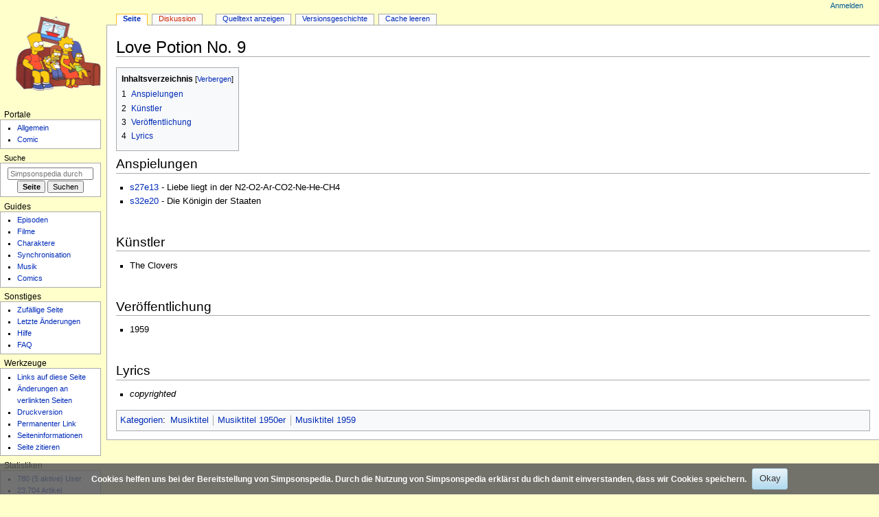

--- FILE ---
content_type: text/html; charset=UTF-8
request_url: https://simpsonspedia.net/index.php/Love_Potion_No._9
body_size: 6496
content:
<!DOCTYPE html>
<html class="client-nojs" lang="de" dir="ltr">
<head>
<meta charset="UTF-8">
<title>Love Potion No. 9 – Simpsonspedia, das Simpsons-Wiki</title>
<script>document.documentElement.className="client-js";RLCONF={"wgBreakFrames":false,"wgSeparatorTransformTable":[",\t.",".\t,"],"wgDigitTransformTable":["",""],"wgDefaultDateFormat":"dmy","wgMonthNames":["","Januar","Februar","März","April","Mai","Juni","Juli","August","September","Oktober","November","Dezember"],"wgRequestId":"aUMl17Rf2RWyOu96jYAGiQAAnhk","wgCanonicalNamespace":"","wgCanonicalSpecialPageName":false,"wgNamespaceNumber":0,"wgPageName":"Love_Potion_No._9","wgTitle":"Love Potion No. 9","wgCurRevisionId":310568,"wgRevisionId":310568,"wgArticleId":112745,"wgIsArticle":true,"wgIsRedirect":false,"wgAction":"view","wgUserName":null,"wgUserGroups":["*"],"wgCategories":["Musiktitel","Musiktitel 1950er","Musiktitel 1959"],"wgPageViewLanguage":"de","wgPageContentLanguage":"de","wgPageContentModel":"wikitext","wgRelevantPageName":"Love_Potion_No._9","wgRelevantArticleId":112745,"wgIsProbablyEditable":false,"wgRelevantPageIsProbablyEditable":false,"wgRestrictionEdit":[],"wgRestrictionMove":[],"wgCiteReferencePreviewsActive":true,"wgConfirmEditCaptchaNeededForGenericEdit":false,"wgMFDisplayWikibaseDescriptions":{"search":false,"watchlist":false,"tagline":false},"wgMediaViewerOnClick":true,"wgMediaViewerEnabledByDefault":true,"wgPopupsFlags":0,"wgVisualEditor":{"pageLanguageCode":"de","pageLanguageDir":"ltr","pageVariantFallbacks":"de"},"wgEditSubmitButtonLabelPublish":false};
RLSTATE={"site.styles":"ready","user.styles":"ready","user":"ready","user.options":"loading","skins.monobook.styles":"ready","ext.CookieWarning.styles":"ready","oojs-ui-core.styles":"ready","oojs-ui.styles.indicators":"ready","mediawiki.widgets.styles":"ready","oojs-ui-core.icons":"ready","ext.visualEditor.desktopArticleTarget.noscript":"ready"};RLPAGEMODULES=["site","mediawiki.page.ready","mediawiki.toc","skins.monobook.scripts","ext.CookieWarning","ext.popups","ext.visualEditor.desktopArticleTarget.init","ext.visualEditor.targetLoader","ext.purge"];</script>
<script>(RLQ=window.RLQ||[]).push(function(){mw.loader.impl(function(){return["user.options@12s5i",function($,jQuery,require,module){mw.user.tokens.set({"patrolToken":"+\\","watchToken":"+\\","csrfToken":"+\\"});
}];});});</script>
<link rel="stylesheet" href="/load.php?lang=de&amp;modules=ext.CookieWarning.styles%7Cext.visualEditor.desktopArticleTarget.noscript%7Cmediawiki.widgets.styles%7Coojs-ui-core.icons%2Cstyles%7Coojs-ui.styles.indicators%7Cskins.monobook.styles&amp;only=styles&amp;skin=monobook">
<script async="" src="/load.php?lang=de&amp;modules=startup&amp;only=scripts&amp;raw=1&amp;skin=monobook"></script>
<meta name="ResourceLoaderDynamicStyles" content="">
<link rel="stylesheet" href="/load.php?lang=de&amp;modules=site.styles&amp;only=styles&amp;skin=monobook">
<meta name="generator" content="MediaWiki 1.45.1">
<meta name="robots" content="max-image-preview:standard">
<meta name="format-detection" content="telephone=no">
<meta name="google-site-verification" content="googleaf21697e24a5fad0">
<meta name="msvalidate.01" content="D2FF7034AC3CAA02FD2BC7D7502E864F">
<meta name="twitter:card" content="summary_large_image">
<meta name="viewport" content="width=device-width, initial-scale=1.0, user-scalable=yes, minimum-scale=0.25, maximum-scale=5.0">
<link rel="search" type="application/opensearchdescription+xml" href="/rest.php/v1/search" title="Simpsonspedia (de)">
<link rel="EditURI" type="application/rsd+xml" href="https://simpsonspedia.net/api.php?action=rsd">
<link rel="alternate" type="application/atom+xml" title="Atom-Feed für „Simpsonspedia“" href="/index.php?title=Spezial:Letzte_%C3%84nderungen&amp;feed=atom">
<link rel="alternate" href="https://simpsonspedia.net/index.php/Love_Potion_No._9" hreflang="de-de">
<meta property="og:title" content="Love Potion No. 9">
<meta property="og:site_name" content="Simpsonspedia">
<meta property="og:url" content="https://simpsonspedia.net/index.php/Love_Potion_No._9">
<meta property="og:image" content="$wgResourceBasePath/logo.png">
<meta property="article:modified_time" content="2023-04-21T19:33:31Z">
<meta property="article:published_time" content="2023-04-21T19:33:31Z">
<script type="application/ld+json">{"@context":"http:\/\/schema.org","@type":"Article","name":"Love Potion No. 9 \u2013 Simpsonspedia, das Simpsons-Wiki","headline":"Love Potion No. 9 \u2013 Simpsonspedia, das Simpsons-Wiki","mainEntityOfPage":"Love Potion No. 9","identifier":"https:\/\/simpsonspedia.net\/index.php\/Love_Potion_No._9","url":"https:\/\/simpsonspedia.net\/index.php\/Love_Potion_No._9","dateModified":"2023-04-21T19:33:31Z","datePublished":"2023-04-21T19:33:31Z","image":{"@type":"ImageObject","url":"https:\/\/simpsonspedia.net\/logo.png"},"author":{"@type":"Organization","name":"Simpsonspedia","url":"https:\/\/simpsonspedia.net","logo":{"@type":"ImageObject","url":"https:\/\/simpsonspedia.net\/logo.png","caption":"Simpsonspedia"}},"publisher":{"@type":"Organization","name":"Simpsonspedia","url":"https:\/\/simpsonspedia.net","logo":{"@type":"ImageObject","url":"https:\/\/simpsonspedia.net\/logo.png","caption":"Simpsonspedia"}},"potentialAction":{"@type":"SearchAction","target":"https:\/\/simpsonspedia.net\/index.php?title=Spezial:Search&search={search_term}","query-input":"required name=search_term"}}</script>
</head>
<body class="mediawiki ltr sitedir-ltr mw-hide-empty-elt ns-0 ns-subject page-Love_Potion_No_9 rootpage-Love_Potion_No_9 skin-monobook action-view skin--responsive monobook-capitalize-all-nouns"><div id="globalWrapper">
	<div id="column-content">
		<div id="content" class="mw-body" role="main">
			<a id="top"></a>
			<div id="siteNotice"></div>
			<div class="mw-indicators">
			</div>
			<h1 id="firstHeading" class="firstHeading mw-first-heading"><span class="mw-page-title-main">Love Potion No. 9</span></h1>
			<div id="bodyContent" class="monobook-body">
				<div id="siteSub">Aus Simpsonspedia</div>
				<div id="contentSub" ><div id="mw-content-subtitle"></div></div>
				
				<div id="jump-to-nav"></div><a href="#column-one" class="mw-jump-link">Zur Navigation springen</a><a href="#searchInput" class="mw-jump-link">Zur Suche springen</a>
				<!-- start content -->
				<div id="mw-content-text" class="mw-body-content"><div class="mw-content-ltr mw-parser-output" lang="de" dir="ltr"><div id="toc" class="toc" role="navigation" aria-labelledby="mw-toc-heading"><input type="checkbox" role="button" id="toctogglecheckbox" class="toctogglecheckbox" style="display:none" /><div class="toctitle" lang="de" dir="ltr"><h2 id="mw-toc-heading">Inhaltsverzeichnis</h2><span class="toctogglespan"><label class="toctogglelabel" for="toctogglecheckbox"></label></span></div>
<ul>
<li class="toclevel-1 tocsection-1"><a href="#Anspielungen"><span class="tocnumber">1</span> <span class="toctext">Anspielungen</span></a></li>
<li class="toclevel-1 tocsection-2"><a href="#Künstler"><span class="tocnumber">2</span> <span class="toctext">Künstler</span></a></li>
<li class="toclevel-1 tocsection-3"><a href="#Veröffentlichung"><span class="tocnumber">3</span> <span class="toctext">Veröffentlichung</span></a></li>
<li class="toclevel-1 tocsection-4"><a href="#Lyrics"><span class="tocnumber">4</span> <span class="toctext">Lyrics</span></a></li>
</ul>
</div>

<div class="mw-heading mw-heading2"><h2 id="Anspielungen">Anspielungen</h2></div>
<ul><li><a href="/index.php/Liebe_liegt_in_der_N2-O2-Ar-CO2-Ne-He-CH4" title="Liebe liegt in der N2-O2-Ar-CO2-Ne-He-CH4">s27e13</a> - Liebe liegt in der N2-O2-Ar-CO2-Ne-He-CH4</li>
<li><a href="/index.php/Die_K%C3%B6nigin_der_Staaten" title="Die Königin der Staaten">s32e20</a> - Die Königin der Staaten</li></ul>
<p><br />
</p>
<div class="mw-heading mw-heading2"><h2 id="Künstler"><span id="K.C3.BCnstler"></span>Künstler</h2></div>
<ul><li>The Clovers</li></ul>
<p><br />
</p>
<div class="mw-heading mw-heading2"><h2 id="Veröffentlichung"><span id="Ver.C3.B6ffentlichung"></span>Veröffentlichung</h2></div>
<ul><li>1959</li></ul>
<p><br />
</p>
<div class="mw-heading mw-heading2"><h2 id="Lyrics">Lyrics</h2></div>
<ul><li><i>copyrighted</i></li></ul>
<!-- 
NewPP limit report
Cached time: 20251217215119
Cache expiry: 86400
Reduced expiry: false
Complications: [show‐toc]
CPU time usage: 0.005 seconds
Real time usage: 0.008 seconds
Preprocessor visited node count: 19/1000000
Revision size: 300/8388608 bytes
Post‐expand include size: 87/8388608 bytes
Template argument size: 0/8388608 bytes
Highest expansion depth: 2/100
Expensive parser function count: 0/20000
Unstrip recursion depth: 0/20
Unstrip post‐expand size: 0/5000000 bytes
ExtLoops count: 0
-->
<!--
Transclusion expansion time report (%,ms,calls,template)
100.00%    2.617      1 -total
 51.43%    1.346      1 Vorlage:L_s27e13
 46.12%    1.207      1 Vorlage:L_s32e20
-->

<!-- Saved in parser cache with key Simpsonspedia_145:pcache:112745:|#|:idhash:canonical and timestamp 20251217215119 and revision id 310568. Rendering was triggered because: page_view
 -->
</div>
<div class="printfooter" data-nosnippet="">Abgerufen von „<a dir="ltr" href="https://simpsonspedia.net/index.php?title=Love_Potion_No._9&amp;oldid=310568">https://simpsonspedia.net/index.php?title=Love_Potion_No._9&amp;oldid=310568</a>“</div></div>
				<div id="catlinks" class="catlinks" data-mw="interface"><div id="mw-normal-catlinks" class="mw-normal-catlinks"><a href="/index.php/Spezial:Kategorien" title="Spezial:Kategorien">Kategorien</a>: <ul><li><a href="/index.php/Kategorie:Musiktitel" title="Kategorie:Musiktitel">Musiktitel</a></li><li><a href="/index.php/Kategorie:Musiktitel_1950er" title="Kategorie:Musiktitel 1950er">Musiktitel 1950er</a></li><li><a href="/index.php/Kategorie:Musiktitel_1959" title="Kategorie:Musiktitel 1959">Musiktitel 1959</a></li></ul></div></div>
				<!-- end content -->
				<div class="visualClear"></div>
			</div>
		</div><div id='mw-data-after-content'>
	<div class="mw-cookiewarning-container"><div class="mw-cookiewarning-text"><span>Cookies helfen uns bei der Bereitstellung von Simpsonspedia. Durch die Nutzung von Simpsonspedia erklärst du dich damit einverstanden, dass wir Cookies speichern.</span></div><form method="POST"><div class='oo-ui-layout oo-ui-horizontalLayout'><span class='oo-ui-widget oo-ui-widget-enabled oo-ui-inputWidget oo-ui-buttonElement oo-ui-buttonElement-framed oo-ui-labelElement oo-ui-flaggedElement-primary oo-ui-flaggedElement-progressive oo-ui-buttonInputWidget'><button type='submit' tabindex='0' name='disablecookiewarning' value='OK' class='oo-ui-inputWidget-input oo-ui-buttonElement-button'><span class='oo-ui-iconElement-icon oo-ui-iconElement-noIcon'></span><span class='oo-ui-labelElement-label'>Okay</span><span class='oo-ui-indicatorElement-indicator oo-ui-indicatorElement-noIndicator'></span></button></span></div></form></div>
</div>

		<div class="visualClear"></div>
	</div>
	<div id="column-one" >
		<h2>Navigationsmenü</h2>
		<div role="navigation" class="portlet" id="p-cactions" aria-labelledby="p-cactions-label">
			<h3 id="p-cactions-label" >Seitenaktionen</h3>
			<div class="pBody">
				<ul >
				<li id="ca-nstab-main" class="selected mw-list-item"><a href="/index.php/Love_Potion_No._9" title="Seiteninhalt anzeigen [c]" accesskey="c">Seite</a></li><li id="ca-talk" class="new mw-list-item"><a href="/index.php?title=Diskussion:Love_Potion_No._9&amp;action=edit&amp;redlink=1" rel="discussion" class="new" title="Diskussion zum Seiteninhalt (Seite nicht vorhanden) [t]" accesskey="t">Diskussion</a></li><li id="ca-view" class="selected mw-list-item"><a href="/index.php/Love_Potion_No._9">Lesen</a></li><li id="ca-viewsource" class="mw-list-item"><a href="/index.php?title=Love_Potion_No._9&amp;action=edit" title="Diese Seite ist geschützt. Ihr Quelltext kann dennoch angesehen und kopiert werden. [e]" accesskey="e">Quelltext anzeigen</a></li><li id="ca-history" class="mw-list-item"><a href="/index.php?title=Love_Potion_No._9&amp;action=history" title="Frühere Versionen dieser Seite listen [h]" accesskey="h">Versionsgeschichte</a></li><li id="ca-purge" class="mw-list-item"><a href="#">Cache leeren</a></li>
				
				</ul>
			</div>
		</div>
		
<div role="navigation" class="portlet mw-portlet mw-portlet-cactions-mobile"
	id="p-cactions-mobile" aria-labelledby="p-cactions-mobile-label">
	<h3 id="p-cactions-mobile-label" >Seitenaktionen (mobil)</h3>
	<div class="pBody">
		<ul ><li id="main-mobile" class="selected mw-list-item"><a href="/index.php/Love_Potion_No._9" title="Seite">Seite</a></li><li id="talk-mobile" class="new mw-list-item"><a href="/index.php?title=Diskussion:Love_Potion_No._9&amp;action=edit&amp;redlink=1" title=" (Seite nicht vorhanden)" class="new">Diskussion</a></li><li id="ca-more" class="mw-list-item"><a href="#p-cactions">Mehr</a></li><li id="ca-tools" class="mw-list-item"><a href="#p-tb" title="Werkzeuge">Werkzeuge</a></li></ul>
		
	</div>
</div>

		<div role="navigation" class="portlet" id="p-personal" aria-labelledby="p-personal-label">
			<h3 id="p-personal-label" >Meine Werkzeuge</h3>
			<div class="pBody">
				<ul >
				<li id="pt-login" class="mw-list-item"><a href="/index.php?title=Spezial:Anmelden&amp;returnto=Love+Potion+No.+9" title="Sich anzumelden wird gerne gesehen, ist jedoch nicht zwingend erforderlich. [o]" accesskey="o">Anmelden</a></li>
				</ul>
			</div>
		</div>
		<div class="portlet" id="p-logo" role="banner">
			<a href="/index.php/Simpsonspedia" class="mw-wiki-logo"></a>
		</div>
		<div id="sidebar">
		
<div role="navigation" class="portlet mw-portlet mw-portlet-Portale"
	id="p-Portale" aria-labelledby="p-Portale-label">
	<h3 id="p-Portale-label" >Portale</h3>
	<div class="pBody">
		<ul ><li id="n-Allgemein" class="mw-list-item"><a href="/index.php/Simpsonspedia:%C3%9Cbersicht">Allgemein</a></li><li id="n-Comic" class="mw-list-item"><a href="/index.php/Simpsonspedia:Comics">Comic</a></li></ul>
		
	</div>
</div>

		<div role="search" class="portlet" id="p-search">
			<h3 id="p-search-label" ><label for="searchInput">Suche</label></h3>
			<div class="pBody" id="searchBody">
				<form action="/index.php" id="searchform"><input type="hidden" value="Spezial:Suche" name="title"><input type="search" name="search" placeholder="Simpsonspedia durchsuchen" aria-label="Simpsonspedia durchsuchen" autocapitalize="sentences" spellcheck="false" title="Simpsonspedia durchsuchen [f]" accesskey="f" id="searchInput"><input type="submit" name="go" value="Seite" title="Gehe direkt zu der Seite mit genau diesem Namen, falls sie vorhanden ist." class="searchButton" id="searchButton"> <input type="submit" name="fulltext" value="Suchen" title="Suche nach Seiten, die diesen Text enthalten" class="searchButton mw-fallbackSearchButton" id="mw-searchButton"></form>
			</div>
		</div>
		
<div role="navigation" class="portlet mw-portlet mw-portlet-Guides"
	id="p-Guides" aria-labelledby="p-Guides-label">
	<h3 id="p-Guides-label" >Guides</h3>
	<div class="pBody">
		<ul ><li id="n-Episoden" class="mw-list-item"><a href="/index.php/Episodenguide">Episoden</a></li><li id="n-Filme" class="mw-list-item"><a href="/index.php/Filmguide">Filme</a></li><li id="n-Charaktere" class="mw-list-item"><a href="/index.php/Charakterguide">Charaktere</a></li><li id="n-Synchronisation" class="mw-list-item"><a href="/index.php/Synchroguide">Synchronisation</a></li><li id="n-Musik" class="mw-list-item"><a href="/index.php/Musikguide">Musik</a></li><li id="n-Comics" class="mw-list-item"><a href="/index.php/Comicguide">Comics</a></li></ul>
		
	</div>
</div>

<div role="navigation" class="portlet mw-portlet mw-portlet-Sonstiges"
	id="p-Sonstiges" aria-labelledby="p-Sonstiges-label">
	<h3 id="p-Sonstiges-label" >Sonstiges</h3>
	<div class="pBody">
		<ul ><li id="n-randompage" class="mw-list-item"><a href="/index.php/Spezial:Zuf%C3%A4llige_Seite" title="Zufällige Seite aufrufen [x]" accesskey="x">Zufällige Seite</a></li><li id="n-recentchanges" class="mw-list-item"><a href="/index.php/Spezial:Letzte_%C3%84nderungen" title="Liste der letzten Änderungen in diesem Wiki [r]" accesskey="r">Letzte Änderungen</a></li><li id="n-Hilfe" class="mw-list-item"><a href="/index.php/Hilfe:%C3%9Cbersicht">Hilfe</a></li><li id="n-FAQ" class="mw-list-item"><a href="/index.php/Simpsonspedia:FAQ">FAQ</a></li></ul>
		
	</div>
</div>

<div role="navigation" class="portlet mw-portlet mw-portlet-tb"
	id="p-tb" aria-labelledby="p-tb-label">
	<h3 id="p-tb-label" >Werkzeuge</h3>
	<div class="pBody">
		<ul ><li id="t-whatlinkshere" class="mw-list-item"><a href="/index.php/Spezial:Linkliste/Love_Potion_No._9" title="Liste aller Seiten, die hierher verlinken [j]" accesskey="j">Links auf diese Seite</a></li><li id="t-recentchangeslinked" class="mw-list-item"><a href="/index.php/Spezial:%C3%84nderungen_an_verlinkten_Seiten/Love_Potion_No._9" rel="nofollow" title="Letzte Änderungen an Seiten, die von hier verlinkt sind [k]" accesskey="k">Änderungen an verlinkten Seiten</a></li><li id="t-print" class="mw-list-item"><a href="javascript:print();" rel="alternate" title="Druckansicht dieser Seite [p]" accesskey="p">Druckversion</a></li><li id="t-permalink" class="mw-list-item"><a href="/index.php?title=Love_Potion_No._9&amp;oldid=310568" title="Dauerhafter Link zu dieser Seitenversion">Permanenter Link</a></li><li id="t-info" class="mw-list-item"><a href="/index.php?title=Love_Potion_No._9&amp;action=info" title="Weitere Informationen über diese Seite">Seiten­­informationen</a></li><li id="t-cite" class="mw-list-item"><a href="/index.php?title=Spezial:Zitierhilfe&amp;page=Love_Potion_No._9&amp;id=310568&amp;wpFormIdentifier=titleform" title="Hinweise, wie diese Seite zitiert werden kann">Seite zitieren</a></li></ul>
		
	</div>
</div>

<div role="navigation" class="portlet mw-portlet mw-portlet-Statistiken"
	id="p-Statistiken" aria-labelledby="p-Statistiken-label">
	<h3 id="p-Statistiken-label" >Statistiken</h3>
	<div class="pBody">
		<ul ><li id="n-780-(5-aktive)-User" class="mw-list-item"><a href="/index.php/Spezial:Statistik">780 (5 aktive) User</a></li><li id="n-23.704-Artikel" class="mw-list-item"><a href="/index.php/Spezial:Statistik">23.704 Artikel</a></li><li id="n-338.423-Änderungen" class="mw-list-item"><a href="/index.php/Spezial:Statistik">338.423 Änderungen</a></li><li id="n-79.422-Dateien" class="mw-list-item"><a href="/index.php/Spezial:Statistik">79.422 Dateien</a></li></ul>
		
	</div>
</div>

		
		</div>
		<a href="#sidebar" title="Zur Navigation springen"
			class="menu-toggle" id="sidebar-toggle"></a>
		<a href="#p-personal" title="Benutzerwerkzeuge"
			class="menu-toggle" id="p-personal-toggle"></a>
		<a href="#globalWrapper" title="Zurück nach oben"
			class="menu-toggle" id="globalWrapper-toggle"></a>
	</div>
	<!-- end of the left (by default at least) column -->
	<div class="visualClear"></div>
	<div id="footer" class="mw-footer" role="contentinfo"
		>
		<ul id="f-list">
			<li id="lastmod"> &#160;</li>
			<li id="privacy"><a href="/index.php/Simpsonspedia:Datenschutz">Datenschutz</a></li><li id="about"><a href="/index.php/Simpsonspedia:%C3%9Cber_Simpsonspedia">Über Simpsonspedia</a></li><li id="disclaimers"><a href="/index.php/Simpsonspedia:Impressum">Impressum</a></li><li id="mobileview"><a href="https://simpsonspedia.net/index.php?title=Love_Potion_No._9&amp;mobileaction=toggle_view_mobile" class="noprint stopMobileRedirectToggle">Mobile Ansicht</a></li>
		</ul>
	</div>
</div>
<script>(RLQ=window.RLQ||[]).push(function(){mw.config.set({"wgBackendResponseTime":112,"wgPageParseReport":{"limitreport":{"cputime":"0.005","walltime":"0.008","ppvisitednodes":{"value":19,"limit":1000000},"revisionsize":{"value":300,"limit":8388608},"postexpandincludesize":{"value":87,"limit":8388608},"templateargumentsize":{"value":0,"limit":8388608},"expansiondepth":{"value":2,"limit":100},"expensivefunctioncount":{"value":0,"limit":20000},"unstrip-depth":{"value":0,"limit":20},"unstrip-size":{"value":0,"limit":5000000},"timingprofile":["100.00%    2.617      1 -total"," 51.43%    1.346      1 Vorlage:L_s27e13"," 46.12%    1.207      1 Vorlage:L_s32e20"]},"loops":{"limitreport-count-unlimited":[0]},"cachereport":{"timestamp":"20251217215119","ttl":86400,"transientcontent":false}}});});</script>
	<script>
	var _paq = window._paq = window._paq || [];
	if ( 0 ) {
		_paq.push(['disableCookies']);
	}
	if ( 0 ) {
		_paq.push(['setRequestMethod', 'GET']);
	}
	_paq.push(['trackPageView']);
	_paq.push(['enableLinkTracking']);
	(function() {
		var u = "https://piwik.simpsonspedia.net/";
		_paq.push(['setTrackerUrl', u+'matomo.php']);
		_paq.push(['setDocumentTitle', "Simpsonspedia_145" + " - " + "Love Potion No. 9"]);
		_paq.push(['setSiteId', 1]);
		if ( 0 ) {
			_paq.push(['setCustomDimension', 1, "Anonymous"]);
		}
		if ( 0 ) {
			_paq.push(['addTracker', u + 'matomo.php', 0]);
		}
		var d=document, g=d.createElement('script'), s=d.getElementsByTagName('script')[0];
		g.async=true; g.src=u+'matomo.js'; s.parentNode.insertBefore(g,s);
	})();
	</script>
	<noscript><p><img src="https://piwik.simpsonspedia.net/matomo.php?idsite=1&amp;rec=1&amp;action_name=Love_Potion_No._9" style="border: 0;" alt="" /></p></noscript>
</body>
<!-- Cached/compressed 20251217215119 -->
</html>